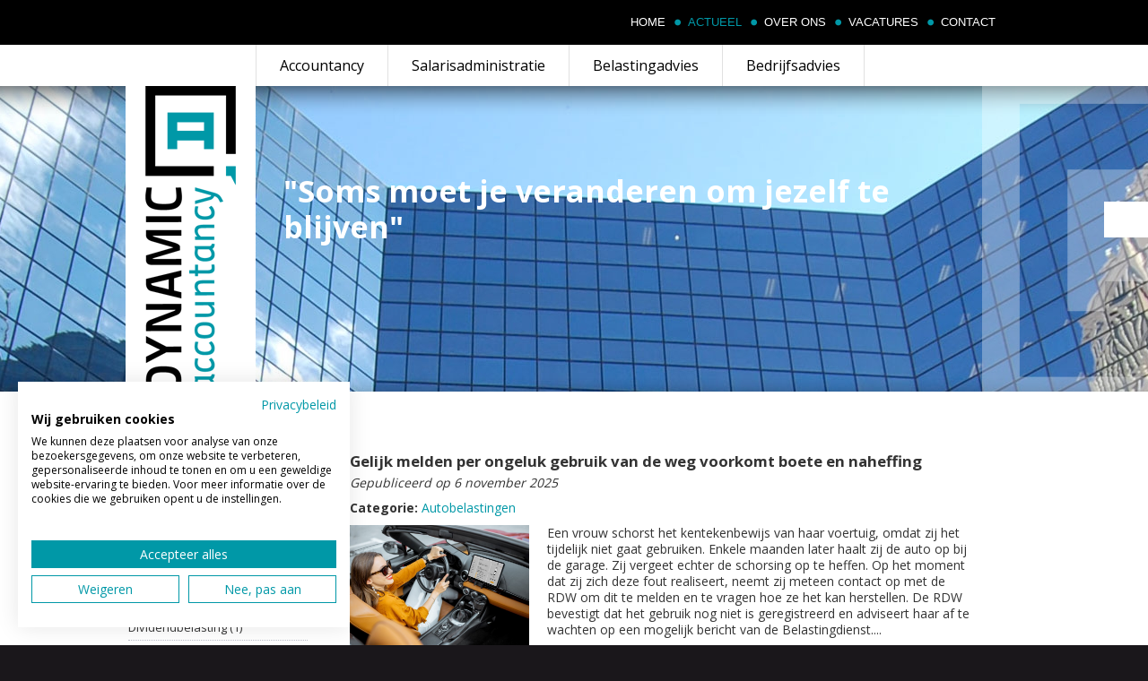

--- FILE ---
content_type: text/html; charset=UTF-8
request_url: https://www.dynamicaccountancy.nl/algemeen/actueel/categorie/Autobelastingen
body_size: 4985
content:
<!DOCTYPE HTML>
<html lang="nl">
    <head>
    	    	    	
        <title>Autobelastingen | Dynamic Accountancy Tiel</title>

        <meta http-equiv="Content-Type" content="text/html; charset=utf-8" />
        <meta http-equiv="imagetoolbar" content="no" />
        <meta http-equiv="X-UA-Compatible" content="IE=edge" /> 
		
        <meta name="keywords" content="Autobelastingen | Dynamic Accountancy Tiel" />
        <meta name="description" content="Autobelastingen | Dynamic Accountancy Tiel" />
        <meta name="content-language" content="nl" />
        <meta name="viewport" content="width=device-width, initial-scale=1.0, maximum-scale=1.0, user-scalable=no" />
        <meta name="HandheldFriendly" content="true" />
        <meta data-developer="Webbureau Safira Geldermalsen" data-developer-contact="info@safira.nl" />
        
        <meta name="apple-mobile-web-app-capable" content="yes">
    	<meta name="apple-touch-fullscreen" content="yes">

                              
<link rel="stylesheet" href="/frameworks/bootstrap/css/bootstrap.min.css?r7" type="text/css" />                      
                      
<link rel="stylesheet" href="/frameworks/bootstrap/css/bootstrap-responsive.min.css?r4" type="text/css" />                      
                      
<link rel="stylesheet" href="/site/modules/blog/css/blog.css?r4" type="text/css" />                      
                      
<link rel="stylesheet" href="/frameworks/jquery/plugins/lightbox/css/jquery.lightbox-0.5.css?r10" type="text/css" />                      
                      
<link rel="stylesheet" href="/site/css/default.css?r9" type="text/css" />                      
                      
<link rel="stylesheet" href="/site/css/master/master.css?r7" type="text/css" />                      
                      
<link rel="stylesheet" href="/site/css/menu.css?r10" type="text/css" />                      
		
                
        <link rel="icon" type="image/x-icon" href="/favicon.ico" /> 
        <link rel="shortcut icon" type="image/x-icon" href="/favicon.ico" />
        <link rel="icon" type="image/x-icon" href="/favicon.png" /> 
        <link rel="shortcut icon" type="image/x-icon" href="/favicon.png" />
        <link href='https://fonts.googleapis.com/css?family=Open+Sans:400,700' rel='stylesheet' type='text/css'>

		<link href="https://cdn.informanagement.com/Content/ePrint/Assets/Accountants/132/SiteStyles/Settings.css" rel="stylesheet" type="text/css" />
        <link href="https://cdn.informanagement.com/Content/ePrint/Assets/Accountants/Common/CSS/CommonModals.css" rel="stylesheet" type="text/css" />
		
        <script type="text/plain" data-cookieconsent="statistics">
						  var _gaq = _gaq || [];
						  _gaq.push(['_setAccount', 'UA-43236029-1']);
						  _gaq.push (['_gat._anonymizeIp']);
						  _gaq.push(['_trackPageview']);
						  setTimeout("_gaq.push(['_trackEvent', 'adjusted-bounce', 'read','15-seconds'])",15000);
						  
						  (function() {
							var ga = document.createElement('script'); ga.type = 'text/javascript'; ga.async = true;
							ga.src = ('https:' == document.location.protocol ? 'https://ssl' : 'http://www') + '.google-analytics.com/ga.js';
							var s = document.getElementsByTagName('script')[0]; s.parentNode.insertBefore(ga, s);
						  })();
						</script>		
				<script src="https://consent.cookiefirst.com/sites/dynamicaccountancy.nl-b2a66054-28c7-4e9b-bee8-2acbfcd732e6/consent.js"></script>

    </head>    <body class="sa_body_269 sa_page_label_actueel" style="background-image:url('/site/dbimages/photogallery/fotos/236_original.jpg');">
        
        <div id="sidebar_menu" class="">
			<ul><li class="groep groep_268 laag-1 nth-child-1"><a href="/" >Home</a></li><li class="groep groep_269 currentpath current laag-1 nth-child-2 modulus2"><a href="/algemeen/actueel" >Actueel</a></li><li class="groep groep_271 laag-1 nth-child-3 modulus3"><a href="/algemeen/over+ons" >Over ons</a></li><li class="groep groep_276 laag-1 nth-child-4 modulus2 modulus4"><a href="/algemeen/vacatures" >Vacatures</a></li><li class="groep groep_272 laag-1 nth-child-5 modulus5 last-child"><a href="/algemeen/contact" >Contact</a></li></ul>	
            <ul><li class="groep groep_261 node laag-1 nth-child-1"><a href="/accountancy/financi%c3%able+administratie" >Accountancy</a></li><li class="groep groep_262 laag-1 nth-child-2 modulus2"><a href="/salarisadministratie" >Salarisadministratie</a></li><li class="groep groep_263 laag-1 nth-child-3 modulus3"><a href="/belastingadvies" >Belastingadvies</a></li><li class="groep groep_264 laag-1 nth-child-4 modulus2 modulus4 last-child"><a href="/bedrijfsadvies" >Bedrijfsadvies</a></li></ul>        </div>
        
        <div class="collapse">
            <div></div>
            <div></div>
            <div></div>
        </div>
        
        <div id="kop_menu" class="sa_row sa_row_top">
            <div>
                <div class="sa_menu_kop menu_horizontaal">
                    <ul><li class="groep groep_268 laag-1 nth-child-1"><a href="/" >Home</a></li><li class="groep groep_269 currentpath current laag-1 nth-child-2 modulus2"><a href="/algemeen/actueel" >Actueel</a></li><li class="groep groep_271 laag-1 nth-child-3 modulus3"><a href="/algemeen/over+ons" >Over ons</a></li><li class="groep groep_276 laag-1 nth-child-4 modulus2 modulus4"><a href="/algemeen/vacatures" >Vacatures</a></li><li class="groep groep_272 laag-1 nth-child-5 modulus5 last-child"><a href="/algemeen/contact" >Contact</a></li></ul>			
                </div>
            </div>
        </div>
        <div id="mainMenu">
            <div class='innerMenu'>
                <ul><li class="groep groep_261 node laag-1 nth-child-1"><a href="/accountancy/financi%c3%able+administratie" >Accountancy</a></li><li class="groep groep_262 laag-1 nth-child-2 modulus2"><a href="/salarisadministratie" >Salarisadministratie</a></li><li class="groep groep_263 laag-1 nth-child-3 modulus3"><a href="/belastingadvies" >Belastingadvies</a></li><li class="groep groep_264 laag-1 nth-child-4 modulus2 modulus4 last-child"><a href="/bedrijfsadvies" >Bedrijfsadvies</a></li></ul>            </div>
        </div>
		<div id="shadowBox">
	        <div id="watermark">
	            <div id="photoBanner">
                	<div id="logo_mob"><a href="/"><img src="/site/images/da_logo_mob.png" /></a></div>
	                <div id="logo"><a href="/"><img src="/site/images/da_logo.png" width="145" height="341" /></a></div>
	                <div id="quote"><table><tr><td><h2><div class='artikel artikel-pageid-269 artikel-quote nth-child-1 last-child'>"Soms moet je veranderen om jezelf te blijven"</div></h2></td></tr></table></div>
	                <div id="middleTab">
	                    	                </div>
	            </div>
	        </div>
	    </div>
		<div id="middleContent">
	        <div id="middlePanel">
				<div id="blog_wrapper">
					<div id="blog_content_wrapper">
						<div id="blog_content">
							<div class="page_numbers">
								<div class="pagination">
	    <ul>
		    </ul>
    
</div>

							</div>
							<div id="overview_content_wrapper">
	        <div class="overview_content">    	
            <div class="overview_content">
            	<h2>Gelijk melden per ongeluk gebruik van de weg voorkomt boete en naheffing</h2>
            	<div class="overview_date">
                	<i> Gepubliceerd op 6 november 2025</i>
                </div>
                <div class="overview_category"></div>
            	<div class="overview_tags">
                	                </div>
            	<div class="overview_category">
                	<b>Categorie: </b><a href="/algemeen/actueel/categorie/Autobelastingen">Autobelastingen</a>
                </div>
                
                <img src="https://cdn.informanagement.com/imglib/399d0f45-f7a4-4127-9d6f-08248c9cc3bc.jpg?width=800" />            	<p>Een vrouw schorst het kentekenbewijs van haar voertuig, omdat zij het tijdelijk niet gaat gebruiken. Enkele maanden later haalt zij de auto op bij de garage. Zij vergeet echter de schorsing op te heffen.&nbsp;Op het moment dat zij zich deze fout realiseert,&nbsp;neemt zij meteen contact op met de RDW om dit te melden en te vragen hoe ze het kan herstellen. De RDW bevestigt dat het gebruik nog niet is geregistreerd en adviseert haar af te wachten op een mogelijk bericht van de Belastingdienst....</p>            </div>
            <div class="overview_read_more">
            	<a href="/algemeen/actueel/Gelijk+melden+per+ongeluk+gebruik+van+de+weg+voorkomt+boete+en+naheffing">Lees verder</a>
            </div>
        </div>
        <div class="overview_spacer"></div>
                <div class="overview_content">    	
            <div class="overview_content">
            	<h2>Kampeerautotarief niet met terugwerkende kracht</h2>
            	<div class="overview_date">
                	<i> Gepubliceerd op 24 juli 2025</i>
                </div>
                <div class="overview_category"></div>
            	<div class="overview_tags">
                	                </div>
            	<div class="overview_category">
                	<b>Categorie: </b><a href="/algemeen/actueel/categorie/Autobelastingen">Autobelastingen</a>
                </div>
                
                <img src="https://cdn.informanagement.com/imglib/c942202c-091a-40dd-b548-97b7004f2471.jpg?width=800" />            	<p>Een vrouw koopt in 2016 een voertuig dat zij gebruikt als kampeerauto. Vanaf dat moment betaalt zij motorrijtuigenbelasting volgens het reguliere personenautotarief. Ze vermoedt niet dat dit onjuist is en gaat ervan uit dat de belastingaanslagen kloppen. Begin 2024 komt zij er via vrienden achter dat kampeerauto&rsquo;s in aanmerking komen voor een veel lager belastingtarief. Ze onderneemt direct actie en stuurt een verzoek naar de RDW om haar voertuig als kampeerauto te laten registreren. De RDW stuurt dit verzoek door naar de Belastingdienst, die het kampeerautotarief op haar voertuig toepast vanaf het begin van het eerste tijdvak waarin het verzoek is ingediend. Dat is januari 2024....</p>            </div>
            <div class="overview_read_more">
            	<a href="/algemeen/actueel/Kampeerautotarief+niet+met+terugwerkende+kracht">Lees verder</a>
            </div>
        </div>
        <div class="overview_spacer"></div>
                <div class="overview_content">    	
            <div class="overview_content">
            	<h2>Twee keer mrb ondanks afwisselend gebruik</h2>
            	<div class="overview_date">
                	<i> Gepubliceerd op 28 mei 2025</i>
                </div>
                <div class="overview_category"></div>
            	<div class="overview_tags">
                	                </div>
            	<div class="overview_category">
                	<b>Categorie: </b><a href="/algemeen/actueel/categorie/Autobelastingen">Autobelastingen</a>
                </div>
                
                <img src="https://cdn.informanagement.com/imglib/04a8f305-2b3c-4189-94a7-48d5b88c6e8d.jpg?width=800" />            	<p>Een man heeft twee auto&rsquo;s. Auto A gebruikt hij met name in de zomer en auto B in de winter. Om motorrijtuigenbelasting (mrb) te besparen, schakelt hij tussen twee auto&#39;s. Als auto A in gebruik is, is auto B geschorst en vice versa. In oktober 2020 schorst de man auto A en gaat hij auto B gebruiken. Als hij in 2021 auto A weer gaat gebruiken, vergeet hij echter auto B te schorsen en auto A aan te melden. Op een zonnige dag wordt de man al rijdende in auto A vastgelegd op elektronische camerabeelden. De man krijgt een naheffingsaanslag mrb m&eacute;t boete. Hij is het hier niet mee eens....</p>            </div>
            <div class="overview_read_more">
            	<a href="/algemeen/actueel/Twee+keer+mrb+ondanks+afwisselend+gebruik">Lees verder</a>
            </div>
        </div>
        <div class="overview_spacer"></div>
                <div class="overview_content">    	
            <div class="overview_content">
            	<h2>Met een geschorst voertuig de weg op? Tijdens evenementen kan dat</h2>
            	<div class="overview_date">
                	<i> Gepubliceerd op 6 maart 2025</i>
                </div>
                <div class="overview_category"></div>
            	<div class="overview_tags">
                	                </div>
            	<div class="overview_category">
                	<b>Categorie: </b><a href="/algemeen/actueel/categorie/Autobelastingen">Autobelastingen</a>
                </div>
                
                <img src="https://cdn.informanagement.com/imglib/bb62cfbb-8e73-4591-b668-21f707e0a5b9.jpg?width=800" />            	<p>Met een geschorst motorrijtuig van 15 jaar of ouder, zoals een oldtimer, kan toch onder bepaalde voorwaarden worden gereden. Dit kan dankzij de evenementenregeling, waarbij rijden tijdens goedgekeurde evenementen is toegestaan zonder de schorsing op te heffen. Goedgekeurde evenementen zijn herdenkingen, optochten, corso&rsquo;s en andere speciale bijeenkomsten....</p>            </div>
            <div class="overview_read_more">
            	<a href="/algemeen/actueel/Met+een+geschorst+voertuig+de+weg+op%3F+Tijdens+evenementen+kan+dat">Lees verder</a>
            </div>
        </div>
        <div class="overview_spacer"></div>
        
</div>							<div class="page_numbers">
								<div class="pagination">
	    <ul>
		    </ul>
    
</div>

							</div>
						</div>
                    	<div id="blog_sidebar">
							<div id="blog_widget_categories">
	<h2>Categorie&euml;n</h2>
 
     <ul> 
	             <li><a href="/algemeen/actueel/categorie/Algemeen">Algemeen (5)</a></li>
                        <li><a href="/algemeen/actueel/categorie/Arbeidsrecht">Arbeidsrecht (7)</a></li>
                        <li><a href="/algemeen/actueel/categorie/Autobelastingen">Autobelastingen (4)</a></li>
                        <li><a href="/algemeen/actueel/categorie/Belastingplan">Belastingplan (10)</a></li>
                        <li><a href="/algemeen/actueel/categorie/Civiel+recht">Civiel recht (3)</a></li>
                        <li><a href="/algemeen/actueel/categorie/Dividendbelasting">Dividendbelasting (1)</a></li>
                        <li><a href="/algemeen/actueel/categorie/Eindejaarsactualiteiten">Eindejaarsactualiteiten (4)</a></li>
                        <li><a href="/algemeen/actueel/categorie/Formeel+recht">Formeel recht (21)</a></li>
                        <li><a href="/algemeen/actueel/categorie/Inkomstenbelasting">Inkomstenbelasting (67)</a></li>
                        <li><a href="/algemeen/actueel/categorie/Internationaal">Internationaal (2)</a></li>
                        <li><a href="/algemeen/actueel/categorie/Invordering">Invordering (3)</a></li>
                        <li><a href="/algemeen/actueel/categorie/Loonbelasting">Loonbelasting (18)</a></li>
                        <li><a href="/algemeen/actueel/categorie/Omzetbelasting">Omzetbelasting (27)</a></li>
                        <li><a href="/algemeen/actueel/categorie/Ondernemingsrecht">Ondernemingsrecht (2)</a></li>
                        <li><a href="/algemeen/actueel/categorie/Ondernemingswinst">Ondernemingswinst (11)</a></li>
                        <li><a href="/algemeen/actueel/categorie/Overdrachtsbelasting">Overdrachtsbelasting (3)</a></li>
                        <li><a href="/algemeen/actueel/categorie/Overige+heffingen">Overige heffingen (6)</a></li>
                        <li><a href="/algemeen/actueel/categorie/Sociale+verzekeringen">Sociale verzekeringen (8)</a></li>
                        <li><a href="/algemeen/actueel/categorie/Successiewet">Successiewet (6)</a></li>
                        <li><a href="/algemeen/actueel/categorie/Toeslagen">Toeslagen (5)</a></li>
                        <li><a href="/algemeen/actueel/categorie/Vennootschapsbelasting">Vennootschapsbelasting (11)</a></li>
                    </ul>
        </div>							<div id="blog_widget_latest_blogs">
	<h2>Laatste berichten</h2>
 
     <ul> 
	             <li><a href="/algemeen/actueel/Hof+akkoord+met+gebruikelijk+loon+van+%E2%82%AC+7.500+">Hof akkoord met gebruikelijk loon van € 7.500 </a></li>
                        <li><a href="/algemeen/actueel/Vanaf+juli+2026+douanerecht+van+%E2%82%AC+3+op+kleine+pakketjes">Vanaf juli 2026 douanerecht van € 3 op kleine pakketjes</a></li>
                        <li><a href="/algemeen/actueel/Hoge+Raad+halveert+belastingrente+voor+bv%E2%80%99s">Hoge Raad halveert belastingrente voor bv’s</a></li>
                        <li><a href="/algemeen/actueel/Ontslag+terecht+door+expliciete+foto%E2%80%99s+op+werklaptop">Ontslag terecht door expliciete foto’s op werklaptop</a></li>
                        <li><a href="/algemeen/actueel/Misbruik+van+procesrecht+door+ondermaatse%2C+door+AI+geproduceerde+processtukken">Misbruik van procesrecht door ondermaatse, door AI geproduceerde processtukken</a></li>
                    </ul>
        </div>						</div>
						
					</div>
                    
				</div>
                
			</div>
            <div style="clear:both;"></div>
			<div id="whiteSpace"></div>
		</div>
		<div id="debug">
			<!--<pre>method debug bestaat niet in class site</pre>-->
		</div>
		<div id="footer">
        	<div id="bottomQuote"></div>
            <div id='adresGegevens'>
				<div class='artikel artikel-pageid-145 artikel- nth-child-1 last-child'><div align="center">Dynamic Accountancy &nbsp; /&nbsp;&nbsp; Hertog Reinaldlaan 8&nbsp; /&nbsp; 4001 RC Tiel&nbsp; /&nbsp;&nbsp;0344-750860 /&nbsp; <a href="mailto:info@dynamicaccountancy.nl">info@dynamicaccountancy.nl</a>&nbsp;/ <a href="/privacy">Privacy</a>&nbsp;/&nbsp;</div><div align="center"><a href="/inschrijven+nieuwsbrief">Op de hoogte blijven? Schrijf je in voor de nieuwsbrief</a></div><div align="center"><br></div><div align="center">Dynamic Accountancy is werkzaam in de regio Tiel, Ochten, Lienden, Maurik, <span style="text-align: -webkit-center;">Buren,&nbsp;</span>Beusichem, Zoelen, Varik, Wadenoijen, Kerk-Avezaath, Kapel-Avezaath, Geldermalsen, Ophemert.</div>




 


 
 
 

 
 
 </div>            </div>
            <div id='webDesign'>
                <a href="http://www.dejuistemiks.nl" target="_blank">Logo ontwerp</a>
            </div>
        </div>
        
        <div class="scrollTo"></div>
        <div id="devicegrade"></div>
        
                              
<script type="text/javascript" src="/frameworks/jquery/jquery-1.8.1.min.js"></script>                      
                      
<script type="text/javascript" src="/site/js/default.js"></script>                      
                      
<script type="text/javascript" src="/site/js/plugins/jquery.cookie.js"></script>                      
                      
<script type="text/javascript" src="/frameworks/jquery/plugins/lightbox/js/jquery.lightbox-0.5.min.js"></script>                      
                      
<script type="text/javascript" src="/site/js/plugins/jquery-validate.min.js"></script>                      
                      
<script type="text/javascript" src="/site/js/jquery.responsivelayout.js"></script>                      

		<script>
			var url = "https://eprint.informanagement.com/Int/AccountantOnlineTemplates?ui=714439f4-bd5e-447b-b04d-220f468c20f2";
		</script>                                            
		<script src="https://cdn.informanagement.com/Content/Shared/JSWindow/ModalPopupWindow.js"></script>
		<script src="https://cdn.informanagement.com/Content/ePrint/Assets/Accountants/Common/JS/Integrationjs.js"></script>
        
                
    </body>
</html>

--- FILE ---
content_type: text/css
request_url: https://www.dynamicaccountancy.nl/site/modules/blog/css/blog.css?r4
body_size: 1961
content:
/******************** Algemeen ********************/
/*.artikel{
	display:none;	
}*/
hr {
	display:none;	
}

.details {
	color: #999;	
}

p {
	margin:0;
}

#blog_wrapper {
	height: 100%;
	width: 1000px;
	float: left;
	position: relative;
	left: 50%;
	margin-left: -500px;
}

#page_title {
	background-color: #c00910;
	color: #fff;
	height: 150px;
}

.page_title_text {
	width: 879px;
	text-align: center;
}

.page_title_text h1 {
	padding-top: 25px;	
}

.page_title_text h3 {
	font-size: 20px;
	font-weight: normal;
}

#page_title img {
	height: 150px;
	position: absolute;
	top: 0;
	right: 0;
}

#blog_content{
	width: 700px;
	float: right;
	line-height: 18px;
}
#blog_content p {
	margin-bottom: 10px;
}

#blog_content img {
	width: 200px;
	margin-right: 20px;
	float: left;
}

#details_content img{
	width: 350px;
	margin-right: 20px;
	float: left;
}

.page_numbers {
	width:700px;
	padding: 5px 0 5px 5px;
	margin-bottom: 10px;
	font-weight: bold;
	text-align:right;
}
#blog_sidebar ul{
	margin:0px;	
}
/******************** Overzicht ********************/
.overview_content, 
#blog_content {
	padding-bottom: 20px;
	font-size: 14px;
	/*float:right;*/
	margin: -22px 50px 0px 0px;
}

.overview_content{
	width: 700px;
	float:right;
	margin:0px;
}
.overview_content h2 {
	margin-bottom: -5px;
}

.overview_content a {
	color: #0098A7;
}

.overview_content p {
	margin-bottom: 10px;
}


.overview_read_more a {
	background-color: #0098A7;
    color: #FFFFFF !important;
    padding: 4px 12px;
    text-decoration: none;
}
.terug_button{
	background-color: #0098A7;
    color: #FFFFFF !important;
    padding: 4px 12px;
    text-decoration: none;
}
#details_back {
	float: right;
}
#spacer{
	width: 100%;
	float:left;
	height: 22px;
}

#details_tags a, #details_back a {
	color: #0098A7;
}

.overview_read_more a {
	float: left;
	margin-bottom: 10px;
	color: #000000;
}

.overview_spacer {
	clear: both;
	margin-bottom: 30px;
	height: 1px;
	border-bottom: 1px solid #CDCED9;
}

#overview_content_wrapper,
#blog_content_wrapper {
	margin-top: 10px;
}


/******************** Details ********************/
#details_date {
	width: 100%;
	float:left;
}

#details_footer {
	margin-top: 25px;	
}

.details_comment {
	min-height: 130px;
	width: 650px;
	margin-bottom: 10px;
}

.username a {
	color: #333;	
}

.details_inhoud {
	margin-left: 90px;	
}

.details_avatar {
	width: 80px;
	margin-right: 10px;
	float: left;
}

#details_title h2 {
	margin-bottom: -5px;
}

.overview_category,
#details_category {
	margin-bottom: 10px;
}

/******************** Reactie plaatsen ***********************/
.comments_header h3 {
	color: #85C72B;
	margin-bottom: 10px;
}

#details_comments_add_comment .form-actions{
	background-color: #FFFFFF;
}

.add_comment {
	color: #85C72B;
	margin-bottom: 10px;
}


fieldset {
	border: 0;
	border-bottom: 1px dotted #BDBFCB;
	margin: 0;
	padding: 0;
	padding: 20px 0 30px 0;
	position: relative;
}

fieldset:last-child {
	border: none;	
}

label {
	width: 150px !important;
	float: left;
	font-size: 16px;
	font-weight: bold;
	color: #333;
}

input, textarea {
	min-width: 200px;
	height: 35px;
	border: none;
	color: #333;
	background-color: #fefefe;
	border: 1px solid #dadada;
	padding-left: 10px;
	font-family: 'Open Sans', 'sans-serif';
	font-size: 16px;
}

textarea {
	padding-top: 5px;
	width: 400px;
	height: 100px;
	resize: vertical;
	font-size: 14px;
}

input[type=submit] {
	cursor: pointer;
	padding: 0;
	padding: 0 5px 0 5px;
	float: right;
	font-size: 16px;
	line-height: 16px;
	text-align: center;
	min-width: 150px;
	font-family: 'Open Sans', 'sans-serif';
}

.form-help {
	margin: 0;
	padding: 0;
	color: #aaa;
	position: absolute;
	top: 60px;
	left: 150px;
	font-size: 13px;
}

input:active,
input:focus,
textarea:active,
textarea:focus {
	-webkit-box-shadow: 0px 0px 10px 1px rgba(0, 153, 255, 0.3);
	box-shadow: 0px 0px 10px 1px rgba(0, 153, 255, 0.3); 
}

.error {
	float: left;
	-webkit-box-shadow: 0px 0px 10px 1px rgba(255, 44, 44, 0.3);
	box-shadow: 0px 0px 10px 1px rgba(255, 44, 44, 0.3);
}

label[class=error] {
	font-family: Helvetica, Verdana;
	font-weight: normal;
	font-size: 14px;
	box-shadow: none;
}

label[generated=true] {
	color: #f34141;
	width: 250px !important;
	margin-left: 10px;
}
/******************** Sidebar met widgets ********************/
#blog_sidebar {
	/*width: 250px;
	margin-top: 38px;
	float: right;*/
	float:left;
	width: 200px;
	margin: 38px 40px 0px 3px;
}
	#blog_sidebar li, #blog_sidebar a, #blog_sidebar a:visited, #blog_sidebar a:active {
		color: #333;
		font-weight: normal;
		font-family: 'Open Sans',sans-serif;
		text-decoration: none;
		background-image: none;
		font-size:13px;
	}
	#blog_sidebar ul li a{
		border-bottom: 1px dotted #BDBFCB;
		padding: 5px 0px 5px 0px!important;
	}
	#blog_sidebar ul li {
		width: 100%;		
		list-style-type: none;
		/*border-bottom: 1px dotted #BDBFCB;*/
		font-size: 14px;	
		padding: 0!important;
	}
	
	#blog_sidebar ul li a {
		display: block;
		position: relative;
		/*height: 20px;	*/
		line-height: 18px;	
		padding: 5px 0 5px 8px;
	}
	
	#blog_sidebar a:hover{
		color: #333;
		background-color: #dadada;
	}
	
	#blog_sidebar h2 {
		color: #333;
		font-size: 15px;
		margin-bottom: 5px;
		border-bottom: 1px dotted #333;
	}
	
	#blog_sidebar div{
		margin: 0;
		padding: 0;
		margin-bottom: 30px;	
	}

#blog_widget_tag_cloud .tag:nth-child(2n+2) a {
	font-size: 10px;
}

#blog_widget_tag_cloud .tag:nth-child(2n+3) a {
	font-size: 15px;
}

#blog_widget_tag_cloud .tag:nth-child(2n+6) a {
	font-size: 20px;
}

#blog_widget_tag_cloud {
	padding-bottom: 5px;
	margin-bottom: 15px;
	/*border-bottom: 1px dotted #BDBFCB;*/
}

#controletegennietmensen {
	display: none;
}

.pagination {
	
}

.page_numbers {
	margin: 0;	
	padding: 0;
	height: 30px;
}

.pagination ul {
	list-style: none;
	height: 10px;
	margin: 0;
	margin-top: 8px;
	padding: 0;
	float: right;
}

.pagination ul li {
	float: left;
	list-style-type: none;
	margin-right: 10px;
	
}

.pagination ul li.current a {
	background-color: #0098a7;
    color: #fff;
}


.pagination ul li a {
	background-color: #0098a7;
    color: #fff;
}

#pagination_current,.pagination ul li a:hover {
	background-color:#017682;	 
}
.currentPage {
	color: red !important;	
}

.icon {
	width: 38px;	
}

.contact a:hover {
	color: 	#0393fe;
}

--- FILE ---
content_type: text/css
request_url: https://www.dynamicaccountancy.nl/site/css/default.css?r9
body_size: 1462
content:
body
	{
		font-family: Arial, Verdana, sans-serif;
	}

h1	{ font-size: 1.5em;}
h2	{
	font-size: 1.2em;
}
h3	{ font-size: 1.3em;}
h4	{ font-size: 1.2em;}
h5	{ font-size: 1.1em;}
h6	{ font-size: 1.0em;}


input[name=controle_tegen_niet_mensen]
	{
		display: none;
	}

/* overschrijven bootstrap */
input[type="radio"], input[type="checkbox"] {
    margin: 0 0 3px 0;
}


input.warning, textarea.warning, select.warning
	{
	border: #f00 1px solid;
	background-color: #D8B4C8;
	}

input[type="checkbox"].warning
	{
	padding: 5px;
	border: #f00 1px solid;
	background-color: #D8B4C8;
	}

#debug
	{
		clear: both;
	}

pre
	{
		background-color: #fff;
		padding: 20px;
		color: #666
	}
	
a {
	color:#0098A7;
}


.search_results h2
	{
		font-size: 14px;
		text-indent: 10px;
		display: block;
		background-color:#5AC8FF;
		border-bottom: #ccc 1px solid;
		margin: 5px;
		color: #0076B1;
		border-top-left-radius: 5px 5px;
		border-top-right-radius: 5px 5px;
	}


.search_results .results
	{
		max-height: 400px;
		overflow: auto;
	}




	
.search_results .close
	{
		padding: 5px;
	}

.search_results a
	{
		display: block;
		text-decoration: none;
		padding: 5px;
		
	}

.search_results a h4
	{
		font-size: 12px;
		margin: 0;
	}

.search_results a
	{
		font-size: 10px;
		display: block;
		text-decoration: none;
		padding: 5px;
		background-color:#E9E9E9;
		margin: 0px 5px 5px 5px;
	}
.search_results a:hover
	{
		background-color:#ccc;
		
	}


.search_results span.searchstring
	{
		font-weight: bold;
		color:#0076B1;
	}






/* -------- Allow cookes vensters -------- */


.allow_cookies_container
	{
		width: 100%;
		background-color: #E9E9E9;
		color: #000;
		border-bottom: #000000 1px solid;
	}

.allow_cookies_container.fixed
	{
		position: absolute;
		height: 100%;
		width: 100%;
		background-color: rgba(0, 0, 0, 0.4);
		z-index: 10000;
		
	}

	
.allow_cookies
	{
		margin: 0px auto 0px auto;
		padding: 5px;
		width: 1000px;
		line-height: 1.5em;
		text-align: center;
		font-size: 10px;
		
	}


.allow_cookies_container.fixed .allow_cookies
	{
		position:fixed;
		left: 50%;
		top: 50%;
		background-color: #fff;
		width: 600px;
		margin-top: -175px;
		margin-left: -300px;
		background-color: #fff;
		padding: 20px;
		
		-moz-border-radius: 20px;
		-webkit-border-radius: 20px;
		border-radius: 20px;
		text-align: left;
		font-size: 12px;
	}

.allow_cookies_container.fixed .allow_cookies .logo
	{
		border: none;
		width: 100px;
		margin-right: 100px;
	}


.allow_cookies_container .meer_info
	{
		text-decoration: underline;
		cursor: pointer;
	}



.allow_cookies_button, .allow_cookies_button2 {
	
	display: inline-block;
	zoom: 1; /* zoom and *display = ie7 hack for display:inline-block */
	*display: inline;
	vertical-align: baseline;
	margin: 5px 2px 0px 2px;
	outline: none;
	cursor: pointer;
	text-align: center;
	text-decoration: none;
	font: 14px/100% Arial, Helvetica, sans-serif;
	font-weight: bold;
	padding: 5px 15px 5px 15px;
	text-shadow: 0 1px 1px rgba(0,0,0,.3);
	-webkit-border-radius: .5em; 
	-moz-border-radius: .5em;
	border-radius: .5em;
	-webkit-box-shadow: 0 1px 2px rgba(0,0,0,.2);
	-moz-box-shadow: 0 1px 2px rgba(0,0,0,.2);
	box-shadow: 0 1px 2px rgba(0,0,0,.2);
	
	color: #e8f0de;
	border: solid 1px #538312;
	background: #64991e;
	background: -webkit-gradient(linear, left top, left bottom, from(#7db72f), to(#4e7d0e));
	background: -moz-linear-gradient(top,  #7db72f,  #4e7d0e);
	-webkit-border-radius: 2em;
	-moz-border-radius: 2em;
	border-radius: 2em;
}

.allow_cookies_container.fixed .allow_cookies_button
	{
		font: 22px/100% Arial, Helvetica, sans-serif;
	}


.allow_cookies_button span {
	font-size: 12px;

}


.allow_cookies_container.fixed  .allow_cookies_button {
	/*display: block;*/
}


.disallow_cookies_button {
	
	display: inline-block;
	zoom: 1; /* zoom and *display = ie7 hack for display:inline-block */
	*display: inline;
	vertical-align: baseline;
	margin: 5px 2px 0px 2px;
	outline: none;
	cursor: pointer;
	text-align: center;
	text-decoration: none;
	font: 14px/100% Arial, Helvetica, sans-serif;
	padding: 5px 15px 5px 15px;
	text-shadow: 0 1px 1px rgba(0,0,0,.3);
	-webkit-border-radius: .5em; 
	-moz-border-radius: .5em;
	border-radius: .5em;
	-webkit-box-shadow: 0 1px 2px rgba(0,0,0,.2);
	-moz-box-shadow: 0 1px 2px rgba(0,0,0,.2);
	box-shadow: 0 1px 2px rgba(0,0,0,.2);
	
	color: #e8f0de;
	border: solid 1px #870101;
	background: #e70000;
	background: -webkit-gradient(linear, left top, left bottom, from(#e70000), to(#870101));
	background: -moz-linear-gradient(top,  #e70000,  #870101);
	
	-webkit-border-radius: 2em;
	-moz-border-radius: 2em;
	border-radius: 2em;
}


.allow_cookies .more, .allow_cookies .decline
	{
		text-decoration: underline;
		cursor: pointer;
	}
	

.allow_cookies .more_container
	{
	}



/* Innerfade */

.innerfade {
    height: 329px;
    list-style: none outside none;
    margin: 0;
    padding: 0;
}
.innerfade li {
    display: block;
    width: 1000px;
}
.innerfade img {
	visibility: hidden;
    height: 329px;
    width: 1000px;
}


--- FILE ---
content_type: text/css
request_url: https://www.dynamicaccountancy.nl/site/css/master/master.css?r7
body_size: 6324
content:
html {
	background-color: #1a171b;
}

/************************************************
 *
 * Start - Style voor Thema Artikelen pagina
 *
 ***********************************************/

 .sa_body_278 #middleContent .artikel.nth-child-2 h2 {
	display: inline-block;
	background-color: #0098a7;
	color: #fff;
	padding-left: 15px;
	padding-right: 15px;
	margin-right: 15px;
}
.sa_body_278 #middleContent .artikel.nth-child-2 h2 a {
	color: #fff;
	text-decoration: none;
}
.sa_body_278 #middleContent .artikel.nth-child-2 h2 a img {
	padding-right: 5px;
}
.sa_body_278 .width-50{
	width:70%;
	float:left;
	margin:0px!important;
	padding-left: 180px!important;
}

.sa_body_278 .width-50 h2 {
	font-size: 19px;
}

.sa_body_278 .width-50 > * {
	/* float: left;
	width: 50%; */
	
}
.sa_body_278 .width-50 > :nth-child(1) {
	width: 100%;
	border-top: 1px #0098a7 solid;
	padding-top: 20px;
	margin-top: 10px;
	margin-bottom: 20px;
	color: #0098a7;
}

.sa_body_278 .width-50 ul {
	float: left;
	width: 100%;
	padding: 0px;
	margin: 0px;
}
.sa_body_278 .width-50 ul li {
	float: left;
	display: inline-block;
	width: calc(50% - 20px);
	padding-bottom: 15px;
}

.sa_body_278 .width-50 ul li:nth-child(odd) {
	padding-right: 20px;
}

.sa_body_278 .width-50 ul li:nth-child(even) {
	padding-left: 20px;
}

.sa_body_278 .width-50 ul li a {
	display: inline-block;
	position: relative;
	font-weight: 700;
	padding-left: 20px;
	cursor: pointer;
}

.sa_body_278 .width-50 ul li a:before {
	position: absolute;
	top: 1px;
	left: 0px;
	display: inline-block;
	content: '';
	width: 13px;
	height: 18px;
	background: transparent url(/site/images/pdf.png) no-repeat 0px 0px;
}

.sa_body_278 .width-50.last-child > :last-child {
	/* border-bottom: 1px #0098a7 solid; */
	margin-bottom: 50px;
	padding-bottom: 15px;
}

.sa_body_278 #middlePanel .artikel a.backUp {
	float: left;
	width: auto;
	display: inline-block;
	background-color: #0098a7;
	color: #fff;
	padding: 5px 15px;
	margin-top: 20px;
	margin-bottom: 30px;
	text-decoration: none;
}

/************************************************
 *
 * Einde - Style voor Thema Artikelen pagina
 *
 ***********************************************/


body {
    padding: 0;
    margin: 0;
    background-color: #fff;
    font-family: 'Open Sans', sans-serif;
	background-position:center 0px;
	background-repeat:no-repeat;
    background-attachment:fixed;
}

#devicegrade{position: relative; }

/*  ----------------------------- master rows ----------------------------- */

.sa_row {
    width: 100%;
    margin: 0;
    padding: 0;
    /*		background: #fff url(images/shadow.png) repeat-y center top;*/
}

.sa_row > div {
    margin: 0 auto;
    width: 1000px;
    /*    background-color: #fff;*/
}

.clear {
    clear: both;
    height: 0;
    font-size: 0;
}

/*  ----------------------------- sa_row_top ----------------------------- */

body .sa_row.sa_row_top {
    height: 50px;
    background-color: #000;
    width: 100%;
}
.sa_site_search form {
    margin: 8px 8px 0 0;
    padding: 0;
    display: block;
    float: right;
    position: relative;
}
.sa_search_results {
    display: none;
    position: absolute;
    right: 45px;
    top: 30px;
    z-index: 1000;
    width: 300px;
    min-height: 100px;
    background-color: #fff;
    border-radius: 10px;
    border: #CCC 1px solid;
}

/*  ----------------------------- sa_row_image ----------------------------- */

.sa_row.sa_row_image > div {
    height: 329px;
}

/*  ----------------------------- sa_row_menu  ----------------------------- */

/*
.sa_row.sa_row_menu {
    background-color: #fff;
}
.sa_row.sa_row_menu > div {
    min-height: 50px;
    color:      #000;
}
#kop_menu .sa_menu_kop ul li {
    background: url('/site/images/dot.png') no-repeat 0 21px transparent;
}
#kop_menu .sa_menu_kop ul li:first-child {
    background-image: none;
}
#kop_menu .sa_menu_kop ul li a {

    border: none;
    text-transform: uppercase;
    font-weight: normal;
}
#kop_menu .sa_menu_kop ul li.currentpath a {
    color: #0098a7;
}

#kop_menu .sa_menu_kop ul li a:hover {
    color: #0098a7;
    text-decoration: underline;
}
*/
.sa_row.sa_row_menu {
    background-color: #fff;
}
.sa_row.sa_row_menu > div {
    min-height: 50px;
    color:      #000;
}
#kop_menu  ul li {
    background: url('/site/images/dot.png') no-repeat 0 21px transparent;
}
#kop_menu  ul li:first-child {
    background-image: none;
}
#kop_menu  ul li a {

    border: none;
    text-transform: uppercase;
    font-weight: normal;
}
#kop_menu  ul li.currentpath a {
    color: #0098a7;
}

#kop_menu  ul li a:hover {
    color: #0098a7;
    text-decoration: underline;
}
/*  ----------------------------- sa_row_content ----------------------------- */

.sa_row.sa_row_content {
    background-color: #E1E1E1;
}
.sa_row.sa_row_content > div {
    min-height: 350px;
    position: relative; /* relative om stick to bottom mogelijk te maken*/
}
.sa_row_content_left {
    float: left;
    width: 300px;
    min-height: 1px;
    padding-bottom: 100px; /*net zo hoog als sa_stick_to_bottom */
}
.sa_row_content_right {
    float: left;
    width: 700px;
    min-height: 1px;
}
.sa_row_content_right .artikel {
    padding: 10px;
}
.sa_row.sa_row_content .sa_stick_to_bottom {
    position: absolute;
    left: 0px;
    bottom: 0px;
    z-index: 20;
    width: 300px;
    height: 100px;
    background-color: #ccc;
    color: #FFF;
}
.sa_row.sa_row_content .menu_tree {
    margin-top: 10px;
}

/*  ----------------------------- sa_row_disclaimer  ----------------------------- */

.sa_row.sa_row_disclaimer {
    background-color: #333;
}
.sa_row.sa_row_disclaimer > div {
    height: 30px;
    background-color: #6B6B6B;
    color: #fff;
}

/*  ----------------------------- sa_row_copyright  ----------------------------- */

.sa_row.sa_row_copyright {
    background-color: #000;
    font-size: 9px;
}
.sa_row.sa_row_copyright > div {
    background-color: #000;
    color: #fff;
    text-align: right;
}
.sa_row.sa_row_copyright a {
    color: #666666;
}

/*  ----------------------------- sa_row_sitemap ----------------------------- */

.sa_row.sa_row_sitemap {
    background-color: #000;
}
.sa_row.sa_row_sitemap > div {
    min-height: 100px;
    margin-bottom: 50px;
    background-color: #000;
    color: #fff;
}
.sa_row.sa_row_sitemap > div .artikel {
    display: block;
    float: left;
    width: 220px;
    line-height: 30px;
    padding-left: 30px;
}

/*  ----------------------------- menu_horizontaal basis ----------------------------- */

.menu_horizontaal {
    /*position: relative;*/
    z-index: 100;
}

.menu_horizontaal ul {
    margin: 0;
    padding: 0;
}

.menu_horizontaal > ul > li {
    float: left;
    display: inline;
}

.menu_horizontaal > ul > li {
    list-style: none outside none;
    margin-left: 0px;
    position: relative;
    z-index: 102;
}
.menu_horizontaal a {
    display: block;
}
.menu_horizontaal li.last-child a, .menu_horizontaal li:last-child a {
    border-right: none;
}
.menu_horizontaal > ul > li:hover > ul {
    display: block;
}
.menu_horizontaal li ul li {/* alle subs */
    display: block;
}
.menu_horizontaal li ul {/* alle subs */
    z-index: 101;
    display: none;
    left: 0;
    margin: 0;
    padding: 0;
    position: absolute;
    top: 0px;
}

.menu_horizontaal ul ul li:hover {
    position: relative;
}

.menu_horizontaal ul ul li:hover > ul {/* subs alleen laag 2 of dieper */
    z-index: 1003;
    display: block;
    position: absolute;
    left: 75px;
    top: 5px;
}

/*  ----------------------------- menu_horizontaal sa_menu_kop styling ----------------------------- */

/*geldt voor alle hoofd items*/
.menu_horizontaal.sa_menu_kop > ul > li {
    padding: 15px 0px 15px 15px;
}
.menu_horizontaal.sa_menu_kop > ul > li > a {
    padding: 0px 10px 0px 0px;
    border-right: #0088CC 1px solid;
    text-decoration: none;
    line-height: 20px;
}
.menu_horizontaal.sa_menu_kop > ul li.last-child a {
    border-right: none;
}

/* geldt voor alle sub items */
.menu_horizontaal.sa_menu_kop > ul ul li {
    width: 100%;
}
.menu_horizontaal.sa_menu_kop > ul ul a {
    border-top: #fff 1px solid;
    padding: 5px;
    width: 100%;
    white-space: nowrap;
    background-color: #999999;
}

/* geldt voor alle sub items in laag 1 */
.menu_horizontaal.sa_menu_kop > ul > li > ul {
    top: 30px;
}

/* geldt voor alle sub items in laag 2 of hoger */
.menu_horizontaal.sa_menu_kop > ul ul ul {
    left: 120px;
    top: 10px;
}

/*  ----------------------------- menu_horizontaal sa_menu_taal styling ----------------------------- */

.menu_horizontaal.sa_menu_taal {
    float: right;
}

/*geldt voor alle hoofd items*/
.menu_horizontaal.sa_menu_taal > ul > li {
    padding: 15px 0px 15px 15px;
}
.menu_horizontaal.sa_menu_taal > ul > li > a {
    padding: 0px 10px 0px 0px;
    border-right: #0088CC 1px solid;
    text-decoration: none;
    line-height: 20px;
}
.menu_horizontaal.sa_menu_taal > ul li.last-child a {
    border-right: none;
}

/* geldt voor alle sub items */
.menu_horizontaal.sa_menu_taal > ul ul li {
    width: 100%;
}
.menu_horizontaal.sa_menu_taal > ul ul a {
    border-top: #fff 1px solid;
    padding: 5px;
    width: 100%;
    white-space: nowrap;
    background-color: #999999;
}

/* geldt voor alle sub items in laag 1 */
.menu_horizontaal.sa_menu_taal > ul > li > ul {
    top: 30px;
}

/* geldt voor alle sub items in laag 2 of hoger */
.menu_horizontaal.sa_menu_taal > ul ul ul {
    left: 120px;
    top: 10px;
}

/*  ----------------------------- menu_horizontaal sa_menu styling ----------------------------- */

/*geldt voor alle hoofd items*/
.menu_horizontaal.sa_menu > ul > li {
    padding: 15px 0px 15px 10px;
}
.menu_horizontaal.sa_menu > ul > li > a {
    padding: 0px 10px 0px 0px;
    border-right: #0088CC 1px solid;
    text-decoration: none;
    line-height: 20px;
}
.menu_horizontaal .mainMenu a {
    background-color: red;
}
.menu_horizontaal.sa_menu > ul li.last-child a {
    border-right: none;
}

/* geldt voor alle sub items */
.menu_horizontaal.sa_menu > ul ul li {
    width: 100%;
}
.menu_horizontaal.sa_menu > ul ul a {
    border-top: #fff 1px solid;
    padding: 5px;
    width: 100%;
    white-space: nowrap;
    display: block;
    background-color: #999999;
}

/* geldt voor alle sub items in laag 1 */
.menu_horizontaal.sa_menu > ul > li > ul {
    top: 50px;
}

/* geldt voor alle sub items in laag 2 of hoger */
.menu_horizontaal.sa_menu_kop > ul ul ul {
    left: 120px;
    top: 10px;
}

/*  ----------------------------- menu_verticaal basis ----------------------------- */

.menu_verticaal ul {
    margin: 0px;
    padding: 0px;
    width: 100%;
}
.menu_verticaal li {
    list-style: none;
    margin: 0px;
    padding: 0px;
    width: 100%;
}
.menu_verticaal li:hover {
    position: relative;
}
.menu_verticaal a {
    display: block;
    width: 100%;
}

/*alle subitems*/
.menu_verticaal ul ul {
    display: none;
    width: inherit
}
.menu_verticaal li:hover > ul {
    display: block;
    position: absolute;
    left: 75px;
    top: 5px;
}

/*  ----------------------------- menu_verticaal styling ----------------------------- */

.menu_verticaal a {
    color: #000000;
    cursor: pointer;
    height: 25px;
    line-height: 25px;
    text-indent: 10px;
    text-decoration: none;
}
.menu_verticaal a:hover {
    background-color: #0076b1;
}
/*alleen de hoofd items*/
.menu_verticaal > ul > li  a {
    background-color: #0088CC;
    color: #fff;
    margin-top: 1px;
}
/*alleen de sub items*/
.menu_verticaal ul > li > ul > li a {
    background-color: #91daff;
    margin-top: 1px;
    color: #000;
}
.menu_verticaal ul > li > ul > li a:hover {
    background-color: #5ac8ff;
}

/*  ----------------------------- menu_tree basis ----------------------------- */

.menu_tree ul {
    margin: 0px;
    padding: 0px;
    width: 100%;
}
.menu_tree ul li {
    list-style: none;
    margin: 0px;
    padding: 0px;
    width: 100%;
}
.menu_tree ul li a {

    color: #fff;
    background-color: #0088CC;
    display: block;
    line-height: 30px;
    margin: 0;
    text-indent: 10px;
    text-align: left;
    text-decoration: none;
    white-space: normal;
    width: 100%;
    margin-top: 1px;
}
.menu_tree ul li ul {
    display: none;
}
.menu_tree ul li a:hover {

    color: #003762;
    font-weight: bold;
}
.menu_tree ul li a.current, .menu_tree ul li a.currentpath {

    color: #003762;
    font-weight: bold;
    padding: 0 0 0 20px;
    width: 100%;
}
.menu_tree ul li.current > ul, .menu_tree ul li.currentpath > ul {
    display: block;
}

.menu_tree ul li.current > ul li a, .menu_tree ul li.currentpath > ul li a {

    color: #000;
    background-color: #00aaff;
    font-size: 0.9em;
    font-style: italic;
    line-height: 22px;
    padding: 0;
    text-align: left;
    text-indent: 30px;
    text-decoration: none;
    width: 100%;
}
.menu_tree ul li ul li ul a {
    text-indent: 50px !important;
    color: #333 !important;
    line-height: 18px !important;
    font-size: 0.8em !important;
    background-color: #2eb9ff !important;
}
/*body.home {
    background: url('/site/images/home2_bg.jpg') no-repeat center 0;
    background-attachment:fixed;
}
body.accountancy {
    background: url('/site/images/big_bg_image_2.jpg') no-repeat center 0;
    background-attachment:fixed;
}
body.actueel {
    background: url('/site/images/actueel_bg.jpg') no-repeat center 0;
    background-attachment:fixed;
}
body.financiele_administratie {
    background: url('/site/images/big_bg_image_2.jpg') no-repeat center 0;
    background-attachment:fixed;
}
body.jaarrekening {
    background: url('/site/images/big_bg_image_5.jpg') no-repeat center 0;
    background-attachment:fixed;
}
body.over_dynamic_accountancy {
    background: url('/site/images/big_bg_image_6.jpg') no-repeat center 0;
    background-attachment:fixed;
}
body.belastingadvies {
    background: url('/site/images/belastingadvies1_bg.jpg') no-repeat center 0;
    background-attachment:fixed;
}
body.bedrijfsadvies {
    background: url('/site/images/big_bg_image_4.jpg') no-repeat center 0;
    background-attachment:fixed;
}
body.salarisadministratie {
    background: url('/site/images/salaris1_bg.jpg') no-repeat center 0;
    background-attachment:fixed;
}
body.contact {
    background: url('/site/images/contact_bg.jpg') no-repeat center 0;
    background-attachment:fixed;
}*/

.sa_menu_kop ul li {
    list-style: disc;
}
#mainMenu {
    width: 100%;
    background-color: #fff;
    float: left;
}
#mainMenu .innerMenu {
    width: 1000px;
    margin-left: auto;
    margin-right: auto;
    height: 46px;
}
#mainMenu ul {
    margin: 0;
    float: left;
    margin-left: 145px;
}
#mainMenu ul li {
    list-style: none;
    display: inline;
    border-left: 1px solid #e1e1e1;
    float: left;
}
#mainMenu ul li.currentpath {
    background-color: #0098A7;
}
#mainMenu ul li.currentpath a {
    color: #fff;
}
#mainMenu ul li:last-child {
    border-right: 1px solid #e1e1e1;
}
#mainMenu ul li a {

    float: left;
    height: 46px;
    line-height: 46px;
    font-size: 16px;
    color: #000;
    padding: 0 26px;
}

#mainMenu ul li a:hover {
    background-color: #0098a7;
    color: #fff !important;
    text-decoration: none;
}
#shadowBox {
    background: url('/site/images/shadow.png') repeat-x;
    float: left;
    width: 100%;
}
#photoBanner {
    width: 1000px;
    margin-left: auto;
    margin-right: auto;
    height: 341px;
    position: relative;
    clear: both;
}

#photoBanner #logo_mob {
	display:none;
}

#photoBanner #logo {
    float: left;
    width: 145px;
    height: 341px;

}
#photoBanner #logo img {
    border: none;
    margin: 0;
}
#photoBanner #quote {
    float: left;
    width: 800px;
	height:279px;
    color: #000;
    padding: 0px 0 0 30px;
    font-size: 16px;
    line-height: 24px;
}

#photoBanner #quote span.default {
	font-size: 36px;
    color: #fff;
	line-height: 40px;
	font-weight:bold;
}

#photoBanner #quote table {
	width:100%;
	height:100%;
}

body.home #photoBanner #quote {
    padding: 20px 40px 0;
    width: 760px;
}
body.home #photoBanner #quote h1 {
    font-size: 36px;
    color: #fff;
}
#photoBanner #quote h2 {
    float: left;
    color: #fff;
    font-size: 34px;
    /*background: url('/site/images/quote.png') no-repeat bottom right;*/
    padding-bottom: 5px;
    padding-right: 24px;
}

#photoBanner #watermark {
    background: url('/site/images/watermark.png') no-repeat;
    width: 393px;
    height: 341px;
    position: absolute;
    right: -352px;
}
#middleContent {
    background-color: #fff;
    clear: both;
    width: 100%;
    overflow: hidden;
}
#middleContent #middlePanel {
    margin: 0 auto;
    width: 1000px;
    position: relative;
    overflow: hidden;
    min-height: 100%; /* real browsers */
	height: auto !important; /* real browsers */
	height: 100%; /* IE6: treated as min-height*/
}

#middleContent #middlePanel h5 {
    color: #0098a7;
}

#photoBanner #middleTab {
    width: 829px;
    height: 100px;
    position: absolute;
    bottom: -38px;
    right: 10px;
    overflow: hidden;
}
body #photoBanner #middleTab .artikel-titel {
    font-size: 20px;
    padding: 20px 44px 0 20px;
}
#middleTab .artikel-titel h1 {
    font-size: 20px;
    margin: 0;
    padding: 0;
    line-height: inherit;
}
body.home #photoBanner #middleTab .artikel-titel {
    font-size: 12px;
    padding: 10px 44px 0 20px;
}
body #photoBanner #middleTab .artikel-titel {
    background: url('/site/images/tab_labels.png') no-repeat right top #fff;
    font-weight: bold;
    float: left;
    height: 100px;
    width: 754px;
    line-height: 20px;
    margin: 0 20px 0 0;
    position: relative;
}
body.home #photoBanner #middleTab .nth-child-1  {
    background-position: right -101px;
    width: 192px;
}
body.home #photoBanner #middleTab .nth-child-2  {
    background-position: right -202px;
    width: 192px;
}
body.home #photoBanner #middleTab .nth-child-3  {
    background-position: right -303px;
    width: 192px;
}
body.home #photoBanner #middleTab .nth-child-4  {
    background-position: right -167px;
    width: 192px;
}
/*#photoBanner #middleTab h3 {
    color: #000;
    margin-left: 22px;
}*/
#middleContent #middlePanel #kollomen {
    width: 840px;
    float: right;
}
#middleContent #middlePanel div.artikel {
/*    margin-top: 40px;*/
	margin-left: 160px;
	padding-left:20px;
	padding-right:50px;
	padding-top:10px;
}

#middleContent #middlePanel div.artikel table{
	float:left;
}
body.home #middleContent #middlePanel div.artikel {
/*    margin-top: 40px;*/
	margin-left: 0;
	padding-right:22px;
}
#middleContent #middlePanel > div.selectLinks {
    margin: 0;
}


#middleContent #middlePanel .selectLinks ul {
    margin-bottom: 30px;
    float: left;
    width: 100%;
    margin-left: 180px;
}
#middleContent #middlePanel .selectLinks ul li {
    list-style: none;
}
#middleContent #middlePanel .selectLinks ul li.current a {
    background-color: #0098a7;
    color: #fff;
}
#middleContent #middlePanel .selectLinks a {
    padding: 0px 40px;
    background-color: #ebebeb;
    height: 50px;
    float: left;
    line-height: 50px;
    font-weight: bold;
    color: #000;
    border-right: 1px solid #ebebeb;
}
#middleContent #middlePanel .selectLinks a:hover {
    text-decoration: none;
    background-color: #0098a7;
    color: #fff;
}
#middleContent #middlePanel .selectLinks a.current {
    background-color: #0098a7;
    color: #fff;
}
#middleContent #whiteSpace {
	background-color: #fff;
	height: 100px;
}
#footer {
    background: url('/site/images/footer_bg.png') no-repeat center top;
    width: 100%;
    height: 260px;
    clear: both;
    color: #fff;
    font-size: 13px;
    position: absolute;
}
#footer #bottomQuote {
    background: url('/site/images/quote_2.png') no-repeat center top;
    height: 59px;
    margin: -75px 0 100px;
}
#footer #adresGegevens {
    width: 750px;
    margin: 0 auto;
    /*text-align: center;*/
}
#footer #adresGegevens a {
	color:#0098A7;
	text-decoration:none;
}
#footer #adresGegevens a:hover {
	text-decoration:none;
}
#footer #webDesign {
    position: absolute;
    bottom: 10px;
    right: 0;
    margin-right: 20px;
    color: #fff;
}
#footer #webDesign a {
    color: #fff;
    font-size: 10px;
}
#middleTabs {
    position: absolute;
}
#middlePanel #kollomen .artikel {
    float: left;
    width: 220px;
    margin: 0px 16px 0 0;
    padding: 0px 20px;
    line-height: 24px; 
}
#middlePanel .artikel a {
    color: #0098a7;
    text-decoration: underline;
}
#middlePanel .artikel ul li {
    list-style-image: url('/site/images/check.png');
    line-height: 24px;
}
#watermark {
    width: 100%;
    background: url('/site/images/watermark_logo.png') no-repeat center 0;
    float: left;
}
#middleContent #middlePanel #contactForm {
    width: inherit;
    float: left;
    margin-top: 60px;
}
#contactForm label {
    float: left;
    width: 140px;
    clear: both;
}
#contactForm input {
    float: left;
    width: 300px;
}
#contactForm input.submit {
    width: 10em;
    clear: both;
    float: right;
}






/*
* START OF RESPONSIVE CSS
*/


.collapse {
	z-index: 9999;
	display:none;
	border: none;
	cursor: pointer;
	height: 27px;
	position: absolute;
	width: 30px;
	float:left;
	margin-left:15px;
	margin-top:25px;
}

.collapse div {
	background-color: #0098a7;
	border: 1px solid #0098a7;
	border-radius: 2px 2px 2px 2px;
	height: 3px;
	margin-top: 4px;
	width: 100%;
}

#sidebar_menu {
	float:left;
	display:none;
	background-color:#0098a7;
	left:0;
	bottom: 0;
	top: 0;
	overflow-y: auto;
	position: fixed;
	width: 200px;
	z-index: 1000;
	margin-right:0;
}

#sidebar_menu ul {
	margin-left:0px;
}

#sidebar_menu li {
	list-style:none;
	margin-left:0px;
}

#sidebar_menu li a{
	display:block;
	width:100%;	
	padding:15px 0 15px 30px;
	color:#FFF;
}

#sidebar_menu ul li a:hover,
#sidebar_menu ul li a:active,
#sidebar_menu ul li a:focus {
	background-color:#266c6d;
	text-decoration:none;
}

#sidebar_menu li.current a,
.row .menu_top ul li.current a {
	background-color:#266c6d;	
}

#sidebar_menu ul:nth-child(2) {
    border-top: 1px solid #b1b1b1;
    margin-top: 20px;
    padding-top: 20px;
}

.scrollTo {
	background: url("/site/images/scroll_arrow_down.png") no-repeat scroll 0 0 rgba(0, 0, 0, 0);
	background-position:center center;
	bottom: 10px;
	background-color:#C9C9C9;
	cursor: pointer;
	display: none;
	padding:3px;
	height: 35px;
	border-radius:5px;
	opacity: 0.5;
	position: fixed;
	right: 10px;
	width: 35px;
	z-index: 1000;
}

#middleContent .scrollableTable {
	border-right:dotted 2px #666;
	max-width:980px;
	width:auto;
	overflow:auto;
	-webkit-overflow-scrolling: touch;
	padding-bottom:5px;
}

#middleContent .scrollableTable td {
	min-width:100px;
	width:auto;
	white-space: nowrap;
	table-layout:fixed;
	padding:5px;
}



#id01 {
	display: none;
}



/*@media (max-device-width:1023px) and (orientation:landscape)*/
@media (max-width:1023px),(max-device-width:1023px),(min-device-width:1024px) and (max-width:1023px)
{
	/*Tablet landscape*/
	#devicegrade{z-index:10}
	
	#watermark {
		background: none;
	}
	
}

  
/*@media (max-device-width:1023px) and (orientation:portrait),(max-device-width:767px) and (orientation:landscape)*/
@media (max-device-width:1023px) and (orientation:portrait),(max-device-width:767px) and (orientation:landscape),(min-device-width:1024px) and (max-width:979px),(min-device-width:1024px) and (max-width:980px) and (orientation:portrait),(max-width:767px)
{
	*,
	*:before,
	*:after {
	  -webkit-box-sizing: border-box;
		 -moz-box-sizing: border-box;
			  box-sizing: border-box;
	}
	
	/*Tablet portrait*/
	#devicegrade{z-index:20}
	
	.sa_row > div,
	#mainMenu .innerMenu,
	#photoBanner,
	#middleContent #middlePanel,
	#middleContent #middlePanel #kollomen {
		width:100%;
	}
	
	#mainMenu .innerMenu ul {
		margin:0px;
	}
	
	body.home #photoBanner #quote,
	#photoBanner #quote {
		width:600px;
	}
	
	#watermark {
		background: none;
	}
	
	#photoBanner #middleTab {
		float:left;
		bottom:inherit;
		position:relative;
		width:100%;
		right:auto;
		background-color:#fff;
	}
	
	body.home #photoBanner #middleTab .artikel-titel,
	body.home #middleContent #middlePanel div.artikel {
		margin-right:0px;
		width:33.33%;
	}
	
	#middleContent #middlePanel {
		padding-left:20px;
		padding-right:20px;
	}
	
	#middleContent #middlePanel div.artikel {
		margin:0px;
		float:left;
	}
	
	#footer #adresGegevens {
		width:100%;
	}
	
	#blog_wrapper {
		width:100%;
		left:0px;
		margin:0px;
	}
	
	#blog_content {
		margin-left:0px;
		margin-right:0px;
		width:100%;
	}
	
	#blog_sidebar,
	.overview_content {
		width:100%;
	}
	
	body.sa_page_label_actueel #photoBanner #middleTab {
		height:0px;
	}
	
}


/*@media (max-width:767px),(max-device-width:767px) and (orientation:portrait),(max-device-width:499px) and (orientation:landscape)*/
@media (max-device-width:767px) and (orientation:portrait), (max-device-width:499px) and (orientation:landscape),(max-width:767px)
{	
	/*Mobile landscape*/
	#devicegrade{z-index:30}
	
	.collapse {
		display:block;
	}
	
	body .sa_row.sa_row_top,
	#mainMenu,
	#photoBanner #logo {
		display:none;
	}
	
	#photoBanner #logo_mob {
		display:block;
		width:100%;
		text-align:center;
		background-color:#fff;
		max-height:75px;
		padding-left:50px;
		padding-right:50px;
	}
	#photoBanner #logo_mob img {
		max-height:75px;
	}
	
	body.home #photoBanner #quote {
		width:100%;
		padding-left:10px;
		padding-right:10px;
	}
	
	#watermark {
		background: none;
	}
	
	body.home #photoBanner #middleTab .artikel-titel,
	body.home #middleContent #middlePanel div.artikel {
		float:left;
		margin-right:0px;
		width:100%;
	}
	
	#photoBanner #quote {
		width:100%;
	}
	
	body #photoBanner #middleTab .artikel-titel {
		width:100%;
	}
	
	#middleContent #middlePanel .selectLinks ul {
		margin-left:0px;
		margin-right:0px;
	}
	
	.overview_content, #blog_content,
	.overview_content,
	.page_numbers {
		width:100%;
		margin:0px;
	}
	
	#middleContent #middlePanel div.artikel {
		width:100%;
		padding-left:0px;
		padding-right:0px;
	}
	
	body #photoBanner #middleTab .artikel-titel {
		background:none;
	}
	
}


/*@media (max-width:499px),(max-device-width:499px) and (orientation:portrait)*/
@media (max-device-width:499px) and (orientation:portrait),(max-width:499px)
{
	/*Mobiel portrait*/
	#devicegrade{z-index:40}
	
	body.home #photoBanner {
		height:auto;
	}
	
	body.home #photoBanner #quote,
	body #photoBanner #quote {
		width:100%;
		height:auto;
		padding:10px;
	}
	
	#watermark {
		background: none;
	}
	
	body.home #middleContent #middlePanel {
		padding-left: 20px;
		padding-right: 20px;
	}
	
	#footer #bottomQuote {
		background-size:contain;
	}
	
	body.home #photoBanner #quote h1 {
		font-size:22px;
		margin:0px;
	}
	
	.overview_content h2 {
		margin-bottom:15px;
		line-height:inherit;
	}
	
	#photoBanner {
		height: auto;
	}

	#photoBanner #quote span.default {
		font-size: 20px;
		line-height: 25px;
		float:left;
		padding-top:20px;
		padding-bottom:20px;
	}
	
	#photoBanner #quote h2 {
		font-size: 20px !important;
	}
	
	#photoBanner #middleTab {
		height: 61px;
	}
	
}

--- FILE ---
content_type: text/css
request_url: https://www.dynamicaccountancy.nl/site/css/menu.css?r10
body_size: 722
content:
/* Horizontaal menu */

	.menu_horizontaal {
		background-color: transparent;
    	padding: 0 20px 0 0;
		float: right;	
	}
	.menu_horizontaal ul {
		margin: 0;
		padding: 0;
	}
	
	.menu_horizontaal li {
		display: inline;
		float: left;
		list-style: none outside none;
		margin-left: 0px;
		position: relative;
	}
	
	.menu_horizontaal a {
		display: block;
		
		color: #FFFFFF;
		font-family: Arial;
		font-size: 0.9em;
		font-weight: bold;
		margin: 0;
		padding: 0 0 0 6px;
		text-align: left;
		text-decoration: none;
		border-right: #fff 1px solid;	
		padding-right: 6px;
		line-height: 28px;
	}
	.menu_horizontaal li:last-child a
		{
			border-right: none;
		}
	
	.menu_horizontaal a:hover {
		color: #FABD3A;
	}

	.menu_horizontaal li:hover > ul {
		display: block;
	}

	
	/* alle subs */
	.menu_horizontaal li ul {
		background-color: #999999;
		display: none;
		left: 0;
		margin: 0;
		padding: 0;
		position: absolute;
		top: 0px;
		border: #f00 1px solid;
	}



	/* subs alleen laag 1 */

	.menu_horizontaal > ul > li > ul {
		top: 28px;
	}

	.menu_horizontaal > ul > li > ul > li > a {
		width: 158px;
	}


	/* subs alleen laag 2 of dieper */

	.menu_horizontaal ul ul li a {
		width: 158px;
	}


	.menu_horizontaal ul ul li:hover > ul {
		z-index: 100;
		display: block;
		width: 160px;
		left: 120px;
		top: 10px;
	}
















/* Verticaal menu */

.menu_verticaal {font-size:0.75em; width:150px;}
.menu_verticaal ul {margin:0px; padding:0px;}
.menu_verticaal li {list-style: none;} 

.menu_verticaal li {
 border: #FF0000 solid; 
 border-width: 1px;
}
.menu_verticaal ul {border:1px solid yellow;}
.menu_verticaal a {
 color: #000000;
 cursor: pointer;
 display:block;
 height:25px;
 line-height: 25px;
 text-indent: 10px;
 text-decoration:none;
 width:100%;
}
.menu_verticaal a:hover{
 text-decoration:underline;
}

.menu_verticaal li:hover {
 background: #f90;
 position: relative;
}

/* sub menu */
.menu_verticaal ul ul {
    display: none;  
}
.menu_verticaal li:hover > ul {
    display: block;
    position: absolute;
    left: 75px;
    top: 5px;
}
.menu_verticaal ul ul li {
    float:left;
    width:150px;
}

.menu_verticaal ul ul {
    background: #FFFFFF;
}






--- FILE ---
content_type: text/css
request_url: https://cdn.informanagement.com/Content/ePrint/Assets/Accountants/132/SiteStyles/Settings.css
body_size: 607
content:
@import url('../../../../Content/Css/Client_PDFBrochures.css');
@import url('../../../../Content/Css/AccountantTemplates.css');
#Brochure_list .Themes_list_box {
    background-color: #ffffff !important;
}

.Themes_list_thumbnail {
   background-color: #ffffff;
}
#Brochure_list .Themes_list_box .Themes_list_title {
   color: #0098a7;
   background-color: #ffffff;
}

.inforwijzer_integratie_popup_hd,
.inforwijzer_integratie_popup_btn,
#Brochure_list .Themes_list_box .Themes_list_fbbutton a,
#Brochure_list .Themes_list_box .Themes_list_fbbutton .Themes_list_fbbutton_btn {
	color: #ffffff;
	background-color: #0098a7;
}

#Brochure_list .Themes_list_box .Themes_list_fbbutton a:hover, #Brochure_list .Themes_list_box .Themes_list_fbbutton .Themes_list_fbbutton_btn:hover {
   color: #ffffff;
   background-color: #2a2a2a;
}
#Brochure_list .Themes_list_box .Themes_list_textarea {
   color: #2a2a2a;
   background-color: #ffffff;
}




--- FILE ---
content_type: text/css
request_url: https://consent.cookiefirst.com/sites/dynamicaccountancy.nl-b2a66054-28c7-4e9b-bee8-2acbfcd732e6/styles.css?v=f90b6ae3-f79b-43f2-87aa-97742d544443
body_size: 42
content:
.cookiefirst-root {--banner-font-family: inherit !important;--banner-width: 100% !important;--banner-bg-color: rgba(255,255,255,1) !important;--banner-shadow: 0.1 !important;--banner-text-color: rgba(0,0,0,1) !important;--banner-outline-color: rgba(255,82,0,1) !important;--banner-accent-color: rgba(0, 152, 167, 1) !important;--banner-text-on-accent-bg: rgba(255,255,255,1) !important;--banner-border-radius:0 !important;--banner-backdrop-color: rgba(0,0,0,0.1) !important;--banner-widget-border-radius: 0 !important;--banner-btn-primary-text:rgba(255,255,255,1) !important;--banner-btn-primary-bg:rgba(0, 152, 167, 1) !important;--banner-btn-primary-border-color:rgba(0, 152, 167, 1) !important;--banner-btn-primary-border-radius: 0 !important;--banner-btn-primary-hover-text:rgba(0, 152, 167, 1) !important;--banner-btn-primary-hover-bg:rgba(0,0,0,0) !important;--banner-btn-primary-hover-border-color:rgba(0, 152, 167, 1) !important;--banner-btn-primary-hover-border-radius: 0 !important;--banner-btn-secondary-text:rgba(0, 152, 167, 1) !important;--banner-btn-secondary-bg:rgba(0,0,0,0) !important;--banner-btn-secondary-border-color:rgba(0, 152, 167, 1) !important;--banner-btn-secondary-border-radius: 0 !important;--banner-btn-secondary-hover-text:rgba(255,255,255,1) !important;--banner-btn-secondary-hover-bg:rgba(0, 152, 167, 1) !important;--banner-btn-secondary-hover-border-color:rgba(0, 152, 167, 1) !important;--banner-btn-secondary-hover-border-radius: 0 !important;--banner-btn-floating-bg:rgba(0, 152, 167, 1) !important;--banner-btn-floating-border:rgba(0, 152, 167, 1) !important;--banner-btn-floating-icon:rgba(255,255,255,1) !important;--banner-btn-floating-hover-bg:rgba(255,255,255,1) !important;--banner-btn-floating-hover-border:rgba(0, 152, 167, 1) !important;--banner-btn-floating-hover-icon:rgba(0, 152, 167, 1) !important;}

--- FILE ---
content_type: application/javascript
request_url: https://www.dynamicaccountancy.nl/site/js/jquery.responsivelayout.js
body_size: 1250
content:
$( document ).ready(function() {
	var windowsResizeDelay = 0;
	var windowsResizeDelayValue = 0;
	var devicegrade = "devicegrade";
	var sidebarActivator = ".collapse";
	//var original_menu = "";
	var sidebarMenu = "#sidebar_menu";
	var ContentWrapper = "body";
	var scrollableTable = "scrollableTable";
	var outerClickDiv = ".row, #shadowBox, #middleContent";
	var pluginArray = {};
	
	function init() {
		//original_menu = $(".menu_horizontaal").html();
		//$("body").append('<div id="'+ devicegrade +'"></div>');	
		resizedWindowEvent();
		adapTables();
		pluginLoader(pluginArray);
	}
	
	init();
	
	//alert("-"+$("#" + devicegrade).css("z-index"));
	function getDeviceGrade() {
		var zIndex = $("#" + devicegrade).css("z-index").toString();
		//alert(zIndex);
		switch(zIndex) {
			case '40' 	: return 'D';
			case '30' 	: return 'C';
			case '20' 	: return 'B';
			case '10' 	: return 'A';
			case '0'	: return 'Dsk';
			default 	: return 'Dsk';
		}
	}
	
	function resizedWindowEvent(){
		switch(getDeviceGrade()) {
			case'D': 
			case'C': 
				break;
			case'B':  
				break; 
			case'A': 
				if($(sidebarMenu).hasClass('visible')) { hidesidebarMenu(); }
				break; 
			case'Dsk': 
				break;					
			default: 
				if($(sidebarMenu).hasClass('visible')) { hidesidebarMenu(); }
				break; 
		} 
		adapTables();
		pluginLoader(pluginArray);
		
		$(window).scroll(function() {
			var div = $(this);
			if(div.scrollTop() === 0){
				$(".scrollTo").css("display", "none");
			} else {
				$(".scrollTo").css("display", "block");
			}
		});
	}
	
	$(".scrollTo").click(function(){
		$("html, body").animate({ scrollTop: 0 }, "slow");
		return false;
	});
	
	$(function(){
		$(window).resize(function(){
			clearTimeout(windowsResizeDelay);
			windowsResizeDelay = setTimeout(resizedWindowEvent, windowsResizeDelayValue);
		});
	});
	
	$(sidebarActivator).click(function(e){
		e.preventDefault();
		if(!$(sidebarMenu).hasClass('visible')){	
			showsidebarMenu();
		} else {
			hidesidebarMenu();
		}
	});
	
	if(getDeviceGrade() === 'D' || getDeviceGrade() === 'C') {
		$(outerClickDiv).on('click', 'div:not('+sidebarActivator+')', function(e) {
			if($(sidebarMenu).hasClass('visible')) {
				e.preventDefault();
				hidesidebarMenu();
			}
		});
	}
	
	function showsidebarMenu() {
		$(sidebarMenu).css('display','block');
		$(sidebarMenu).addClass('visible');
		$(sidebarMenu).css('marginLeft','-10px');
		$(ContentWrapper).css('position', 'relative');
		$(ContentWrapper).css('left',$(sidebarMenu).width()-10);
		$("body").css('overflow-x', 'hidden');
	}
	
	function hidesidebarMenu() {
		var bg = $(ContentWrapper).css('background-image');
		$(ContentWrapper).removeAttr('style');
		$(ContentWrapper).css('background-image',bg);
		$(sidebarMenu).removeAttr('style');
		$(sidebarMenu).removeClass('visible');
		$("body").css('overflow-x', 'auto');
	}
	
	function adapTables() {
		$(ContentWrapper + ' table:not('+ContentWrapper+' table table)').each(function() {
			//$(this).parent().removeClass(scrollableTable);
			var margin = 15;
			if(!$(this).parent().hasClass(scrollableTable) && ($(this).width()+margin) >= $('body').width()) {
				$(this).wrap( "<div class='"+ scrollableTable +"'></div>" );
			}
		});
	}
	
	function pluginLoader(array) {
		$.each( array, function( key, value ) {
			if(key === 'lightbox') { loadLightbox(value); }
		});
	}
	
	function loadLightbox(allowGradeD) {
		if(allowGradeD || getDeviceGrade() !== 'D' ) {
			$('a.lightbox').lightBox({fixedNavigation:true});
		}
	}
	
	$('.artikel iframe').wrap("<div class='video-container'></div>");
	
});

--- FILE ---
content_type: application/javascript
request_url: https://www.dynamicaccountancy.nl/site/js/default.js
body_size: 2662
content:
function controller() {} //class controller aangepast
controller.prototype.helper_path = "/__helper__";
var controller = new controller();




/* keep_session_alive */
function keep_session_alive() {
    $.post(controller.helper_path, {
        'class': 'site',
        'method': 'keep_session_alive',
        'arguments': arguments
    }, function (data) {});
}

$(function () {
    window.setInterval("keep_session_alive()", 1200000);
});



/* ---------------------- formulier afhandelen ---------------------- */




$(document).on("submit", "form.default_form", function (e) {
    e.preventDefault();

	if(checkFieldsInForm($(this), e))
		{
			$(document).off("submit", "form.default_form");
			$(this).submit();
		}
});



function checkFieldsInForm(theForm, e) {
      
    do_alert = false;
  
  
    $(theForm).find('input, textarea, file, select').on("focus", "", function (e) {
 		$(this).removeClass('warning');
	});
  
   
	theForm.find('input, textarea, file, select').not('input[type="submit"]').each(function(){
	    
	    if($(this).attr('name').match("_#v"))
	    	{
			    if($(this).attr('type') == undefined || $(this).attr('type') == "text" || $(this).attr('type') == "button" || $(this).attr('type') == "file" || $(this).prop("tagName") == "TEXTAREA" || $(this).prop("tagName") == "SELECT")
			    	{
			    		//alert($(this).attr('name')+' is verplicht');
			    		if(!$(this).val())
			    			{
			    				$(this).addClass('warning');
			    				do_alert = true;
			    			}	
			    		else
			    			{
			    				$(this).removeClass('warning');
			    			}
			    	}
			    else if($(this).attr('type') == "checkbox")
			    	{
			    		if(!$(this).is(':checked'))
			    			{
			    				//alert('verplicht '+$(this).attr('type')+' is niet checked '+$(this).attr('name'));
			    				$(this).addClass('warning');
			    				do_alert = true;
			    			}	
			    		else
			    			{
			    				$(this).removeClass('warning');
			    			}
			    		
			    	}
			    else if($(this).attr('type') == "radio")
			    	{
			    		if(theForm.find("input:radio[name="+$(this).attr("name")+"]:checked").length == 0)
			    			{
			    				//alert('verplicht '+$(this).attr('type')+' is niet checked '+$(this).attr('name'));
			    				$(this).addClass('warning');
			    				do_alert = true;
			    			}	
			    		else
			    			{
			    				$(this).removeClass('warning');
			    			}
			    		
			    	}
	    	}
	    else if($(this).attr('name').match("_#e")) //email adres
	    	{
	    		
	    		if(!$(this).val() || !isValidEmail($(this).val()))
	    			{
	    				$(this).addClass('warning');
	    				do_alert = true;
	    			}	
	    		else
	    			{
	    				$(this).removeClass('warning');
	    			}
	    	} 
	    else if($(this).attr('name').match("_#b")) //bankrekening 11-proef
	    	{
	    		
	    		if(!$(this).val() || !elf_proef($(this).val()))
	    			{
	    				$(this).addClass('warning');
	    				do_alert = true;
	    			}	
	    		else
	    			{
	    				$(this).removeClass('warning');
	    			}
	    	} 
	});   
   
   
 	
 	if(do_alert)
 		{
 			alert('vul a.u.b. een geldige waarde in voor de met rood aangegeven verplichte velden');
 			return false;
 		
 		}
 	else
 		{
 			return true;
 		}
 	  

} 




function isValidEmail(txt)
{
	  var objRegExp  = /^([a-zA-Z0-9_\.\-])+\@(([a-zA-Z0-9\-])+\.)+([a-zA-Z0-9]{2,4})+$/;


      //check for valid email
     if(objRegExp.test(txt)){
           return true;
     }
    else{
      return false;
       }
}


//##### elf_proef ###########################################################################################3

function elf_proef(nummer_voor_11_proef) {
	// verwijder alle tekens die geen cijfers zijn
	
	//postbank nummers moeten met een P beginnen en worden verder niet gecontroleerd
	if(nummer_voor_11_proef.charAt(0) == "p" || nummer_voor_11_proef.charAt(0) == "P")
		{
		return true;
		}
	else
		{

			nummer_voor_11_proef=nummer_voor_11_proef.replace(/\D/, "");
			aantal_tekens=nummer_voor_11_proef.length;
			var som=0;
			// loop door de 9 cijfers met de 11 proef formule
			for (b=1; b<10; b++) {
				getal=nummer_voor_11_proef.charAt(b-1);
				som+=getal*(10-b);
			} 
			
			// geef resultaat van check terug
			if (som % 11==0 && aantal_tekens==9 && som > 0) {
				//alert("ok");
				return true;
			} else {
				//alert("bank fout");
				return false;
				
			}
		}
}




/* ---------------------- site search ---------------------- */
//origineel van parameter page: page=1 verwijderd omdat ie ermee stopte

	function get_search_results(page)
		{
			
		    arguments = new Object();
		    arguments['page'] = page;
		    arguments['form'] = $('.sa_site_search form').serializeArray();
		    form_object = $(this);
		
		    alerttext = '';
		    do_alert = false;
			
			if(arguments['form'][0]['value'].length > 2)
				{
					
				    $.post(controller.helper_path, {
				        'class': 'site',
				        'method': 'site_search',
				        'arguments': arguments
				    }, function (data) {
				
				        //alert(data.search_results_html);
						
						$('.sa_search_results').html(data.search_results_html);
						$('.sa_search_results').show();
						
						$('.sa_search_results .close').on("click", function (e) {
							e.preventDefault();
							$('.sa_search_results').hide();
							
						});
				
				
						$('.sa_search_results .sa_search_changepage').on("click", function (e) {
							e.preventDefault();
							get_search_results($(this).attr('page'));
							
						});				
				
				    }, "json").error(function (xhr, status, index) {
				        jsonError(xhr, status, index);
				    });
					
					
				}
			else
				{
					$('.sa_search_results').hide();
				}
			
			
			
	}


$('form.form-search input.search-query').on("keyup", function (e) {
    e.preventDefault();
	
	get_search_results();
	
});














//wordt uitgevoerd wanneer alles geladen is, inclusief plaatjes e.d.
$(window).load(function () {
	// Zet de afbeeldingen in imageslider zichtbaar
	$('.innerfade img').css('visibility', 'visible');
	/*$('#image_rotate').cycle({ 
		fx: 'fade', 
		speed: 2000,
		pause: 1
	});*/
	
    //de totale hoofte van de webpagina
    //alert($("body").outerHeight());

});







// ------------------- losse elementen kunnen printen

$('.sa_print_element').on('click',function(){
	print_element_contents($('.sa_row_content_right'));
});


function print_element_contents(elem)
{
        var mywindow = window.open('', '', 'height=400,width=600');
        mywindow.document.write('<html><head><title></title>');
        mywindow.document.write('<link rel="stylesheet" href="/site/css/master/master.css" type="text/css" />');
        mywindow.document.write('</head><body>');
        mywindow.document.write($(elem).html());
        mywindow.document.write('</body></html>');
        mywindow.print();
        mywindow.document.close()
        mywindow.close();

        return true;
}













//wordt uitgevoerd wanneer html gelden is.
$(document).ready(function () {
	   
		
		/*$('#image_rotate').cycle({ 
			fx: 'fade', 
			speed: 2000,
			pause: 1
		});*/
		/*
		fx effects (zie http://jquery.malsup.com/cycle/):
			blindX, blindY, blindZ, cover, curtainX, curtainY, fade, fadeZoom
			growX
			growY
			scrollUp
			scrollDown
			scrollLeft
			scrollRight
			scrollHorz
			scrollVert
			shuffle
			slideX
			slideY
			toss
			turnUp
			turnDown
			turnLeft
			turnRight
			uncover
			wipe
			zoom
		*/
		
		//$('#quote h2 div').append('<img src="/site/images/quote.png" border="0" />');
		 
		
});





function jsonError(xhr, status, index) {
    alert(index);
    //console.log(index);
}